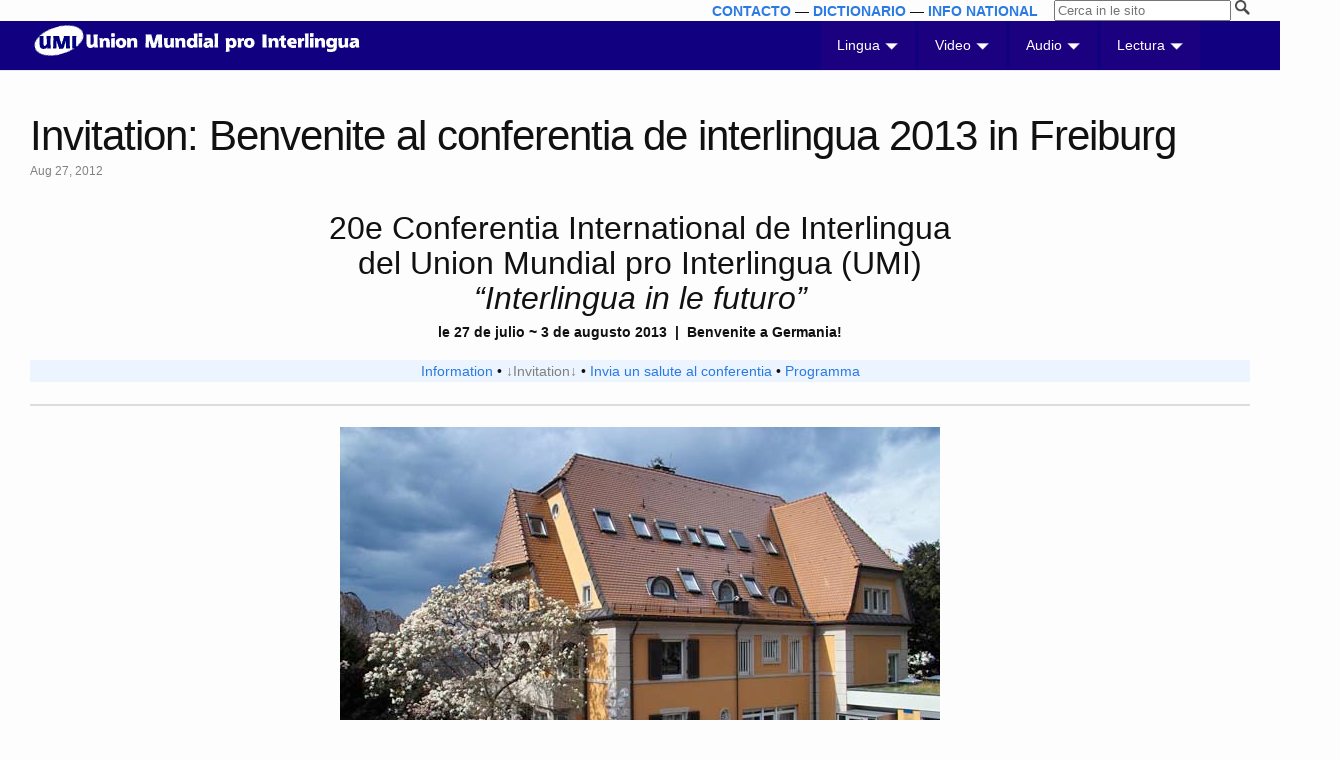

--- FILE ---
content_type: text/html
request_url: https://www.interlingua.com/official/2012-08-28-conferentia2013/
body_size: 4726
content:
<!DOCTYPE html>
<html lang="ia"><head>
  <meta charset="utf-8">
  <meta http-equiv="X-UA-Compatible" content="IE=edge">
  <meta name="viewport" content="width=device-width, initial-scale=1">

  <title>Invitation: Benvenite al conferentia de interlingua 2013 in Freiburg</title>
  <meta name="description" content="20e Conferentia International de Interlingua del Union Mundial pro Interlingua (UMI) “Interlingua in le futuro” le 27 de julio ~ 3 de augusto 2013&amp;nbsp; |&amp;nbsp; Benvenite a Germania!">
  <meta name="Author" content="Union Mundial pro Interlingua, http://www.interlingua.com">
  <meta name="Creator" content="Alberto Mardegan, Thomas Breinstrup, Martijn Dekker, Alena Eleskina, Emerson José Silveira da Costa">
  <meta name="Publisher" content="Union Mundial pro Interlingua, http://www.interlingua.com">
  <meta name="Publisher-email" content="aranea@interlingua.com">

  <link rel="stylesheet" href="/assets/main.css">
  
  <link rel="canonical" href="https://www.interlingua.com/official/2012-08-28-conferentia2013/">
  <link rel="alternate" type="application/rss+xml" title="Union Mundial pro Interlingua" href="/feed.xml">
  <link rel="shortcut icon" type="image/png" href="/favicon.png">

  <base href="https://www.interlingua.com" />

  
</head>
<body><header class="site-header" role="banner">
  <a name="top" id="top"></a>

  <div style="display: inline; float: right; margin-right: 30px">
    <form id="recerca" action="https://duckduckgo.com/" target="_blank">
      <input type="text" name="q" value placeholder="Cerca in le sito">
      <input type="hidden" name="sites" value="interlingua.com">
      <input type="hidden" name="k1" value="-1">
      <input type="image" src="imagines/lente.png" width="15" alt="cerca">
    </form>
  </div>
  <p class="summitate"><b><a href="contacta/">CONTACTO</a> &mdash; <a href="ied/cerca/">DICTIONARIO</a> &mdash; <a href="infonational/">INFO NATIONAL</a></b> &nbsp;&nbsp;&nbsp;</p>

  <div class="wrapper" style="background-color: rgb(17, 0, 128);">
    <a href="/"><img style="width: 331px;" alt="Union Mundial pro Interlingua (UMI)" title="Union Mundial pro Interlingua (UMI)" src="imagines/logo.png"></a>
  
    <nav class="site-nav">
      <input type="checkbox" id="nav-trigger" class="nav-trigger" />
      <label for="nav-trigger">
        <span class="menu-icon">
          <svg viewBox="0 0 18 15" width="18px" height="15px">
            <path fill="#424242" d="M18,1.484c0,0.82-0.665,1.484-1.484,1.484H1.484C0.665,2.969,0,2.304,0,1.484l0,0C0,0.665,0.665,0,1.484,0 h15.031C17.335,0,18,0.665,18,1.484L18,1.484z"/>
            <path fill="#424242" d="M18,7.516C18,8.335,17.335,9,16.516,9H1.484C0.665,9,0,8.335,0,7.516l0,0c0-0.82,0.665-1.484,1.484-1.484 h15.031C17.335,6.031,18,6.696,18,7.516L18,7.516z"/>
            <path fill="#424242" d="M18,13.516C18,14.335,17.335,15,16.516,15H1.484C0.665,15,0,14.335,0,13.516l0,0 c0-0.82,0.665-1.484,1.484-1.484h15.031C17.335,12.031,18,12.696,18,13.516L18,13.516z"/>
          </svg>
        </span>
      </label>

      <ul class="trigger">
        
        <li class="dropdown">
          <span class="dropbtn">Lingua <img src="imagines/flechasuperior.png" width="15"></span>
          <ul class="dropdown-content">
            
            <li><a class="page-link" href="infonational">Info national</a></li>
            
            <li><a class="page-link" href="grammatica">Grammatica</a></li>
            
            <li><a class="page-link" href="instruction">Material pro studios</a></li>
            
            <li><a class="page-link" href="linguistic">Angulo linguistic</a></li>
            
            <li><a class="page-link" href="practica">Practica interlingua!</a></li>
            
            <li><a class="page-link" href="juniores">Interlingua pro juniores</a></li>
            
            <li><a class="page-link" href="conferentia">Conferentias de interlingua</a></li>
            
            <li><a class="page-link" href="umi">UMI e interlingua</a></li>
            
            <li><a class="page-link" href="historia">Historia de interlingua</a></li>
            
          </ul>
        </li>
        
        <li class="dropdown">
          <span class="dropbtn">Video <img src="imagines/flechasuperior.png" width="15"></span>
          <ul class="dropdown-content">
            
            <li><a class="page-link" href="films">Films in interlingua</a></li>
            
          </ul>
        </li>
        
        <li class="dropdown">
          <span class="dropbtn">Audio <img src="imagines/flechasuperior.png" width="15"></span>
          <ul class="dropdown-content">
            
            <li><a class="page-link" href="radio">Radio Interlingua</a></li>
            
            <li><a class="page-link" href="e-libros">Bibliotheca electronic in interlingua</a></li>
            
          </ul>
        </li>
        
        <li class="dropdown">
          <span class="dropbtn">Lectura <img src="imagines/flechasuperior.png" width="15"></span>
          <ul class="dropdown-content">
            
            <li><a class="page-link" href="panorama">Panorama in interlingua</a></li>
            
            <li><a class="page-link" href="litteratura">Libros e litteratura</a></li>
            
            <li><a class="page-link" href="facilealeger">Facile a leger in interlingua</a></li>
            
            <li><a class="page-link" href="e-libros">Bibliotheca electronic in interlingua</a></li>
            
            <li><a class="page-link" href="instruction-national">Dictionarios e cursos</a></li>
            
            <li><a class="page-link" href="instruction">Material pro studios</a></li>
            
            <li><a class="page-link" href="almanac">Almanac de interlingua</a></li>
            
          </ul>
        </li>
        
      </ul>
    </nav>
  </div>
</header>
<main class="page-content" aria-label="Content">
      <div class="wrapper">
        <article class="post" itemscope itemtype="http://schema.org/BlogPosting">

  <header class="post-header">
    <h1 class="post-title" itemprop="name headline">Invitation: Benvenite al conferentia de interlingua 2013 in Freiburg</h1>
    <p class="post-meta">
      <time datetime="2012-08-27T00:00:00-07:00" itemprop="datePublished">
        
        Aug 27, 2012
      </time>
      </p>
  </header>

  <div class="post-content" itemprop="articleBody">
    <h2 align="center">
20e Conferentia International de Interlingua<br />
del Union Mundial pro Interlingua (UMI)<br />
<em>“Interlingua in le futuro”</em></h2>
<p align="center"><b>le 27 de julio ~ 3 de augusto 2013&nbsp; |&nbsp; Benvenite a Germania!</b></p>
<p align="center" style="background-color: rgb(236,245,255)">
<a href="conferentia/2013">Information</a>
• <span style="color: grey">↓Invitation↓</span>
• <a href="official/2013-06-04-salutes">Invia un salute al conferentia</a>
• <a href="conferentia/2013/programma">Programma</a>
</p>
<hr><p align="center"><img border="0" src="/archivos/pictures/conferentia/2013/2013-centro1.jpg" alt="20me conferentia international de interlingua" title="20me conferentia international de interlingua" width="600" height="400" /><br clear="all" /><small><i>Le centro conferential essera Caritas Tagungszentrum, situate proxime al ancian urbe. Photo: Caritas Tagungszentrum</i></small></p>

<p><b>Le vintesime (20me) conferentia international de interlingua habera loco in un angulo international de Germania con le plus de sol in tote le pais.</b></p>

<p><img width="30" border="0" align="left" src="/archivos/pictures/umi.png" alt="UMI" title="UMI" /><img width="100" border="0" hspace="10" align="right" src="/archivos/pictures/conferentia/2013/2013-mappa.jpg" alt="Mappa" title="Mappa" />&nbsp; Prende un calendario, e nota le datas: Le Union Mundial pro Interlingua (UMI) invita omne membros e lor familias al 20me conferentia international de interlingua in Freiburg im Breisgau, Germania, del 27 de julio al 3 de augusto 2013.</p>

<p>Ja poc septimanas post le fin del 13tie incontro nordic de interlingua in Svedia, le UMI es preste con le datas e loco del conferentia in le anno veniente. Le arrangiatores spera que illo devenira le conferentia le plus grandemente visitate in le historia de interlingua, e le preparationes ja progrede ben.</p>

<p><img border="0" hspace="10" align="right" src="/archivos/pictures/conferentia/2013/2013-casamunicipal.jpg" alt="Freiburg" title="Freiburg" />Freiburg im Breisgau (brevemente: Freiburg) es situate in le si-nominate Angulo de Tres Paises - Germania, Francia e Suissa - e es assi de natura international. Al mesme tempore illo mantene le position como le urbe le plus calide e con le plus de sol in tote Germania. Illo ha 214.000 habitantes e es situate vicin a Schwarzwald, le famose Foreste Nigre, in le stato Baden-Württemberg. Freiburg es facilemente accessibile per ferrovia (station: Freiburg, distantia con taxi al centro: 7 minutas), per auto (A5 Karlsruhe-Basel o B31) o per avion (le euroaeroporto Basel-Mulhouse-Freiburg del qual va le autobus-pendula, distantia: 55 minutas).</p> 

<p><b>Nove punctos in le programma</b></p>

<p>Un scheda de inscription pro le 20me conferentia es preste (<i>actualisation 2013-06-01: Le inscription ha finite</i>). Le preparationes pro un programma interessante e variate comencia ora, coordinate per le <a href="consilios">Consilio Executive del UMI</a>. Le intention es establir un programma que, in plus alte grado que anteriormente, contine ultra tote le ingredientes "traditional" de un conferentia de interlingua - cursos de interlingua pro comenciantes e avantiates, intertenimento, excursiones in le region, sessiones de labor practic, discursos etc. - plus de presentationes de themas general de valor pro usatores de interlingua. Le intention es invitar personas notabile a presentar se e lor organisationes. Le conferentia es un importante incontro de activistas e representantes de interlingua ab tote le mundo, qui excambia ideas e discute como facer le information public plus efficace pro assi facer plus de personas apprender e usar interlingua activemente.</p>

<p>Le 20me conferentia international de interlingua es organisate in collaboration con le Union German pro Interlingua.</p>

<p>Le centro conferential essera Caritas Tagungszentrum. Illo es situate vicin a Schlossberg, le monte del castello, e es circumferite per un parco elegante, poc minutas a pede ab le citate ancian plen de atmosphera. Le centro ha tote facilitates moderne pro un conferentia - inclusive 15 salas - combinate con un atmosphera historic e con accesso libere a Internet sin filo. Illo contine anque un ample bibliotheca que es a disposition pro le visitatores. Il ha cameras pro handicapates e cameras pro personas allergic. Le cocina servi repastos de alte qualitate usante ingredientes local e con un oculo al sanitate.</p>

<p><b>Le secunde vice in Germania</b></p>

<p>Il es le secunde vice que un conferentia international de interlingua es arrangiate in Germania. Le prime esseva <a href="conferentia/2009">le 18ve conferentia</a> in Kirchheimbolanden, vicin a Frankfurt am Main, in 2009, durante le qual esseva fundate <a href="novas/2009-07-28-ugi">le Union German pro Interlingua</a>. Le conferentias international de interlingua ha in general habite loco omne duo annos in annos impar desde 1983. Le prime conferentia de interlingua ja habeva loco in 1955.</p>

<p>Durante le annos recente <a href="conferentia">le conferentias de interlingua</a> ha essite arrangiate in Francia (1997), Romania (1999), Polonia (2001), Bulgaria (2003 e 2011), Svedia (2005) e Germania (2009). Illos es supplementate per incontros o conferentias regional como p.ex. le incontros nordic de interlingua que desde 1988 ha habite loco omne duo annos in annos par, arrangiate per le quatro organisationes nordic de interlingua in Danmark, Norvegia, Svedia e Finlandia.</p>

<p>Le UMI esseva establite in julio 1955, quatro annos post le apparition de interlingua. Le UMI ha hodie membros e representantes in cinque continentes e es <a href="official/2006-09-04">juridicamente registrate</a> presso le autoritates francese.</p>

<hr>

<p><br><i>Le Union Mundial pro Interlingua (UMI), establite le 28 de julio 1955 pro diffunder le international lingua auxiliar interlingua, es un institution pro cooperation international con membros e representantes in cinque continentes. Le UMI esseva registrate juridicamente como association numero 0911004931 per le autoritates francese le 3 de augusto 2006. Le Consilio Executive es responsabile pro le functiones quotidian del UMI. Le Consilio General fixa le strategia e labor al longe lineas. Le UMI publica desde januario 1988 le international magazin de novas <a href="panorama">Panorama in interlingua</a> (ISSN 0903-2932) omne duo menses. Interlingua esseva publicate in 1951 per le International Auxiliary Language Association (IALA).</i></p>

  </div>

  


  
</article>

      </div>
    </main><footer class="site-footer">

  <div class="wrapper" style="background-color: rgb(1, 55, 101); width: 100%;">

    <div class="footer-col-wrapper">
      <div class="footer-col footer-col-1">
        <ul class="contact-list">
          <li class="fundo-rubrica">
            
              Union Mundial pro Interlingua
            
          </li>
          <li class="fundo-texto"><a href="contacta">Contacto</a></li>
          <li class="fundo-texto"><a href="2016-05-25-conto">Conto bancari</a></li>
          <li class="fundo-texto"><a href="mappa">Mappa del sito</a></p>
        </ul>
      </div>

      <div class="footer-col footer-col-2">
        <p class="fundo-rubrica" style="text-align: center;">
          <a href="https://www.facebook.com/interlingua.umi" target="_blank">
            <img src="imagines/facebook.png" width="50">
          </a>&nbsp;<a href="https://www.youtube.com/channel/UCsH3UeWyLEG95a4BCeokWJQ" target="_blank">
            <img src="imagines/youtube.png" width="50">
          </a>&nbsp;<a href="contacta" target="_blank">
            <img src="imagines/e-posta.png" width="50">
          </a>
        </p>
        <p class="fundo-texto"><b>Interlingua &mdash; communication sin
          frontieras.</b> Interlingua es le international lingua auxiliar.
        Gratias al vocabulario international e al grammatica sin exceptiones,
        interlingua es immediatemente comprehensibile pro centos milliones
        de personas &mdash; un instrumento practic pro communication
        international.</p>
      </div>

      <div class="footer-col footer-col-3">
        <p class="fundo-copyright"><a href="Copyright">©</a> 2006-2025 &mdash; tote derectos reservate</p>
        <p class="fundo-texto"><a href="official/2006-09-04">Le UMI esseva
          registrate juridicamente le 3 de augusto 2006 per le autoritates
          francese como association numero W911001865</a>
        </p>
      </div>
    </div>

  </div>

</footer>
</body>

</html>


--- FILE ---
content_type: text/css
request_url: https://www.interlingua.com/assets/main.css
body_size: 3347
content:
@charset "UTF-8";
/**
 * Reset some basic elements
 */
body, h1, h2, h3, h4, h5, h6,
p, blockquote, pre, hr,
dl, dd, ol, ul, figure {
  margin: 0;
  padding: 0;
}

/**
 * Basic styling
 */
body {
  font: 400 16px/1.5 -apple-system, BlinkMacSystemFont, "Segoe UI", Roboto, Helvetica, Arial, sans-serif, "Apple Color Emoji", "Segoe UI Emoji", "Segoe UI Symbol";
  color: #111;
  background-color: #fdfdfd;
  -webkit-text-size-adjust: 100%;
  -webkit-font-feature-settings: "kern" 1;
  -moz-font-feature-settings: "kern" 1;
  -o-font-feature-settings: "kern" 1;
  font-feature-settings: "kern" 1;
  font-kerning: normal;
  display: flex;
  min-height: 100vh;
  flex-direction: column;
}

/**
 * Set `margin-bottom` to maintain vertical rhythm
 */
h1, h2, h3, h4, h5, h6,
p, blockquote, pre,
ul, ol, dl, figure,
.highlight {
  margin-bottom: 15px;
}

/**
 * `main` element
 */
main {
  display: block; /* Default value of `display` of `main` element is 'inline' in IE 11. */
}

/**
 * Images
 */
img {
  max-width: 100%;
  vertical-align: middle;
}

/**
 * Figures
 */
figure > img {
  display: block;
}

figcaption {
  font-size: 14px;
}

/**
 * Lists
 */
ul, ol {
  margin-left: 30px;
}

li > ul,
li > ol {
  margin-bottom: 0;
}

/**
 * Headings
 */
h1, h2, h3, h4, h5, h6 {
  font-weight: 400;
}

/**
 * Links
 */
a {
  color: #2a7ae2;
  text-decoration: none;
}
a:visited {
  color: rgb(22.9483471074, 86.2541322314, 168.5516528926);
}
a:hover {
  color: #111;
  text-decoration: underline;
}
.social-media-list a:hover {
  text-decoration: none;
}
.social-media-list a:hover .username {
  text-decoration: underline;
}

/**
 * Blockquotes
 */
blockquote {
  color: #828282;
  border-left: 4px solid #e8e8e8;
  padding-left: 15px;
  font-size: 18px;
  letter-spacing: -1px;
  font-style: italic;
}
blockquote > :last-child {
  margin-bottom: 0;
}

/**
 * Code formatting
 */
pre,
code {
  font-size: 15px;
  border: 1px solid #e8e8e8;
  border-radius: 3px;
  background-color: #eef;
}

code {
  padding: 1px 5px;
}

pre {
  padding: 8px 12px;
  overflow-x: auto;
}
pre > code {
  border: 0;
  padding-right: 0;
  padding-left: 0;
}

/**
 * Wrapper
 */
.wrapper {
  max-width: -webkit-calc(800px - (30px * 2));
  max-width: calc(800px - 30px * 2);
  margin-right: auto;
  margin-left: auto;
  padding-right: 30px;
  padding-left: 30px;
}
@media screen and (max-width: 800px) {
  .wrapper {
    max-width: -webkit-calc(800px - (30px));
    max-width: calc(800px - (30px));
    padding-right: 15px;
    padding-left: 15px;
  }
}

/**
 * Clearfix
 */
.footer-col-wrapper:after, .wrapper:after {
  content: "";
  display: table;
  clear: both;
}

/**
 * Icons
 */
.svg-icon {
  width: 16px;
  height: 16px;
  display: inline-block;
  fill: #828282;
  padding-right: 5px;
  vertical-align: text-top;
}

.social-media-list li + li {
  padding-top: 5px;
}

/**
 * Tables
 */
table {
  margin-bottom: 30px;
  width: 100%;
  text-align: left;
  color: rgb(62.9, 62.9, 62.9);
  border-collapse: collapse;
  border: 1px solid #e8e8e8;
}
table tr:nth-child(even) {
  background-color: rgb(247.3, 247.3, 247.3);
}
table th, table td {
  padding: 9.999999999px 15px;
}
table th {
  background-color: rgb(239.65, 239.65, 239.65);
  border: 1px solid rgb(221.8, 221.8, 221.8);
  border-bottom-color: rgb(201.4, 201.4, 201.4);
}
table td {
  border: 1px solid #e8e8e8;
}

/**
 * Site header
 */
.site-header {
  border-top: 5px solid rgb(66.25, 66.25, 66.25);
  border-bottom: 1px solid #e8e8e8;
  min-height: 55.95px;
  position: relative;
}

.site-title {
  font-size: 26px;
  font-weight: 300;
  line-height: 54px;
  letter-spacing: -1px;
  margin-bottom: 0;
  float: left;
}
.site-title, .site-title:visited {
  color: rgb(66.25, 66.25, 66.25);
}

.site-nav {
  float: right;
  line-height: 54px;
}
.site-nav .nav-trigger {
  display: none;
}
.site-nav .menu-icon {
  display: none;
}
.site-nav .page-link {
  color: #111;
  line-height: 1.5;
}
.site-nav .page-link:not(:last-child) {
  margin-right: 20px;
}
@media screen and (max-width: 600px) {
  .site-nav {
    position: absolute;
    top: 9px;
    right: 15px;
    background-color: #fdfdfd;
    border: 1px solid #e8e8e8;
    border-radius: 5px;
    text-align: right;
  }
  .site-nav label[for=nav-trigger] {
    display: block;
    float: right;
    width: 36px;
    height: 36px;
    z-index: 2;
    cursor: pointer;
  }
  .site-nav .menu-icon {
    display: block;
    float: right;
    width: 36px;
    height: 26px;
    line-height: 0;
    padding-top: 10px;
    text-align: center;
  }
  .site-nav .menu-icon > svg {
    fill: rgb(66.25, 66.25, 66.25);
  }
  .site-nav input ~ .trigger {
    clear: both;
    display: none;
  }
  .site-nav input:checked ~ .trigger {
    display: block;
    padding-bottom: 5px;
  }
  .site-nav .page-link {
    display: block;
    margin-left: 20px;
    padding: 5px 10px;
  }
  .site-nav .page-link:not(:last-child) {
    margin-right: 0;
  }
}

/**
 * Site footer
 */
.site-footer {
  border-top: 1px solid #e8e8e8;
  padding: 30px 0;
}

.footer-heading {
  font-size: 18px;
  margin-bottom: 15px;
}

.contact-list,
.social-media-list {
  list-style: none;
  margin-left: 0;
}

.footer-col-wrapper {
  font-size: 15px;
  color: #828282;
  margin-left: -15px;
}

.footer-col {
  float: left;
  margin-bottom: 15px;
  padding-left: 15px;
}

.footer-col-1 {
  width: -webkit-calc(35% - (30px / 2));
  width: calc(35% - 30px / 2);
}

.footer-col-2 {
  width: -webkit-calc(20% - (30px / 2));
  width: calc(20% - 30px / 2);
}

.footer-col-3 {
  width: -webkit-calc(45% - (30px / 2));
  width: calc(45% - 30px / 2);
}

@media screen and (max-width: 800px) {
  .footer-col-1,
  .footer-col-2 {
    width: -webkit-calc(50% - (30px / 2));
    width: calc(50% - 30px / 2);
  }
  .footer-col-3 {
    width: -webkit-calc(100% - (30px / 2));
    width: calc(100% - 30px / 2);
  }
}
@media screen and (max-width: 600px) {
  .footer-col {
    float: none;
    width: -webkit-calc(100% - (30px / 2));
    width: calc(100% - 30px / 2);
  }
}
/**
 * Page content
 */
.page-content {
  padding: 30px 0;
  flex: 1;
}

.page-heading {
  font-size: 32px;
}

.post-list-heading {
  font-size: 28px;
}

.post-list {
  margin-left: 0;
  list-style: none;
}
.post-list > li {
  margin-bottom: 30px;
}

.post-meta {
  font-size: 14px;
  color: #828282;
}

.post-link {
  display: block;
  font-size: 24px;
}

/**
 * Posts
 */
.post-header {
  margin-bottom: 30px;
}

.post-title {
  font-size: 42px;
  letter-spacing: -1px;
  line-height: 1;
}
@media screen and (max-width: 800px) {
  .post-title {
    font-size: 36px;
  }
}

.post-content {
  margin-bottom: 30px;
}
.post-content h2 {
  font-size: 32px;
}
@media screen and (max-width: 800px) {
  .post-content h2 {
    font-size: 28px;
  }
}
.post-content h3 {
  font-size: 26px;
}
@media screen and (max-width: 800px) {
  .post-content h3 {
    font-size: 22px;
  }
}
.post-content h4 {
  font-size: 20px;
}
@media screen and (max-width: 800px) {
  .post-content h4 {
    font-size: 18px;
  }
}

/**
 * Syntax highlighting styles
 */
.highlight {
  background: #fff;
}
.highlighter-rouge .highlight {
  background: #eef;
}
.highlight .c {
  color: #998;
  font-style: italic;
}
.highlight .err {
  color: #a61717;
  background-color: #e3d2d2;
}
.highlight .k {
  font-weight: bold;
}
.highlight .o {
  font-weight: bold;
}
.highlight .cm {
  color: #998;
  font-style: italic;
}
.highlight .cp {
  color: #999;
  font-weight: bold;
}
.highlight .c1 {
  color: #998;
  font-style: italic;
}
.highlight .cs {
  color: #999;
  font-weight: bold;
  font-style: italic;
}
.highlight .gd {
  color: #000;
  background-color: #fdd;
}
.highlight .gd .x {
  color: #000;
  background-color: #faa;
}
.highlight .ge {
  font-style: italic;
}
.highlight .gr {
  color: #a00;
}
.highlight .gh {
  color: #999;
}
.highlight .gi {
  color: #000;
  background-color: #dfd;
}
.highlight .gi .x {
  color: #000;
  background-color: #afa;
}
.highlight .go {
  color: #888;
}
.highlight .gp {
  color: #555;
}
.highlight .gs {
  font-weight: bold;
}
.highlight .gu {
  color: #aaa;
}
.highlight .gt {
  color: #a00;
}
.highlight .kc {
  font-weight: bold;
}
.highlight .kd {
  font-weight: bold;
}
.highlight .kp {
  font-weight: bold;
}
.highlight .kr {
  font-weight: bold;
}
.highlight .kt {
  color: #458;
  font-weight: bold;
}
.highlight .m {
  color: #099;
}
.highlight .s {
  color: #d14;
}
.highlight .na {
  color: #008080;
}
.highlight .nb {
  color: #0086B3;
}
.highlight .nc {
  color: #458;
  font-weight: bold;
}
.highlight .no {
  color: #008080;
}
.highlight .ni {
  color: #800080;
}
.highlight .ne {
  color: #900;
  font-weight: bold;
}
.highlight .nf {
  color: #900;
  font-weight: bold;
}
.highlight .nn {
  color: #555;
}
.highlight .nt {
  color: #000080;
}
.highlight .nv {
  color: #008080;
}
.highlight .ow {
  font-weight: bold;
}
.highlight .w {
  color: #bbb;
}
.highlight .mf {
  color: #099;
}
.highlight .mh {
  color: #099;
}
.highlight .mi {
  color: #099;
}
.highlight .mo {
  color: #099;
}
.highlight .sb {
  color: #d14;
}
.highlight .sc {
  color: #d14;
}
.highlight .sd {
  color: #d14;
}
.highlight .s2 {
  color: #d14;
}
.highlight .se {
  color: #d14;
}
.highlight .sh {
  color: #d14;
}
.highlight .si {
  color: #d14;
}
.highlight .sx {
  color: #d14;
}
.highlight .sr {
  color: #009926;
}
.highlight .s1 {
  color: #d14;
}
.highlight .ss {
  color: #990073;
}
.highlight .bp {
  color: #999;
}
.highlight .vc {
  color: #008080;
}
.highlight .vg {
  color: #008080;
}
.highlight .vi {
  color: #008080;
}
.highlight .il {
  color: #099;
}

/* --- Elimina le partes indesiderate del stylo de Minima */
.site-nav {
  line-height: unset;
}

.wrapper {
  max-width: unset;
}

.site-header {
  border-top: unset;
}

.site-footer {
  border-top: unset;
  padding: 0px;
}

/* --- Interlingua.com - pagina principal --- */
/* --- Designo: Thomas Breinstrup, Alberto Mardegan, Martijn Dekker, Alena Eleskina --- */
/* --- © 2020 Union Mundial pro Interlingua --- */
html {
  font-size: 62.5%;
}

body {
  font-family: "Helvetica Neue", Helvetica, Arial, sans-serif;
}

/* --- Elementos basic --- */
body, div, dl, dt, dd, ul, ol, li, h1, h2, h3, h4, h5, h6, pre, form, fieldset, p, blockquote, th, td {
  margin: 0;
  padding: 0;
  font-size: 14px;
}

p {
  font-size: 14px;
  line-height: 1.6;
  margin-bottom: 17px;
}

p.lead {
  font-size: 17.5px;
  line-height: 1.6;
  margin-bottom: 17px;
}

p img.left, p img {
  margin-left: 0;
}

p img.right {
  margin-right: 0;
}

aside p {
  font-size: 13px;
  line-height: 1.35;
  font-style: italic;
}

h1, h2, h3, h4, h5, h6 {
  text-rendering: optimizeLegibility;
  line-height: 1.1;
  margin-bottom: 5px;
  margin-top: 14px;
  text-decoration: none;
}

h1 {
  font-size: 44px;
}

h2 {
  font-size: 37px;
}

h3 {
  font-size: 27px;
}

h4 {
  font-size: 23px;
  font-weight: bold;
}

h5 {
  font-size: 17px;
  font-weight: normal;
  line-height: 1.6;
  margin-top: 14px;
  margin-left: 30px;
}

h6 {
  font-size: 14px;
  text-align: center;
}

hr {
  border: solid #ddd;
  border-width: 2px 0 0;
  clear: both;
  margin: 22px 0 21px;
  height: 0;
}

/* --- Ligamines --- */
a {
  color: #2A7AE2;
  text-decoration: none;
}

a:visited {
  color: #1756a9;
}

a:hover {
  color: #111;
  text-decoration: underline;
}

.social-media-list a:hover {
  text-decoration: none;
}

.social-media-list a:hover .username {
  text-decoration: underline;
}

.fundo-rubrica a:link {
  color: #FFFFFF;
}

.fundo-ligamine a:link {
  color: #FFFFFF;
}

.fundo-copyright a:link {
  color: #FFFFFF;
}

.fundo-texto a:link {
  color: #FFFFFF;
}

.top a:link {
  text-decoration: none;
}

.top a:hover {
  text-decoration: none;
}

/* --- Summitate del pagina principal --- */
.summitate {
  text-align: right;
  margin-right: 5px;
  margin-bottom: -1px;
}

/* --- Navigation --- */
.navigation-rubrica {
  font-size: 16px;
  font-weight: 800;
  color: #110080;
  margin-top: 10px;
  margin-left: 30px;
  margin-bottom: 7px;
}

.navigation-ligamine {
  font-size: 12px;
  font-weight: 800;
  color: #2A7AE2;
  margin-bottom: 10px;
  margin-left: 30px;
}

/* --- Actualitates/Postas --- */
.actualitates-rubrica {
  font-size: 16px;
  font-weight: 800;
  color: #110080;
  margin-top: 10px;
  margin-left: 30px;
  margin-bottom: 7px;
}

.actualitates-ligamine {
  font-size: 12px;
  font-weight: 800;
  color: #2A7AE2;
  margin-bottom: 10px;
  margin-left: 30px;
}

.post-list {
  margin-left: 30px;
  list-style: none;
}

.post-list > li {
  margin-bottom: 10px;
  margin-right: 20px;
}

.post-meta {
  font-size: 12px;
  color: #828282;
}

.post-link {
  display: block;
  font-size: 14px;
}

.post-header {
  margin-bottom: 30px;
}

.post-title {
  font-size: 42px;
  letter-spacing: -1px;
  line-height: 1;
}

@media screen and (max-width: 800px) {
  .post-title {
    font-size: 36px;
  }
}
.post-content {
  margin-bottom: 30px;
}

.post-content h2 {
  font-size: 32px;
}

@media screen and (max-width: 800px) {
  .post-content h2 {
    font-size: 28px;
  }
}
.post-content h3 {
  font-size: 26px;
}

@media screen and (max-width: 800px) {
  .post-content h3 {
    font-size: 22px;
  }
}
.post-content h4 {
  font-size: 20px;
}

@media screen and (max-width: 800px) {
  .post-content h4 {
    font-size: 18px;
  }
}
/* --- Punctos de listas --- */
ul {
  padding-inline-start: 2em;
}

.quadros-interactive {
  display: table;
  table-layout: fixed;
  width: 95%;
  border-spacing: 1em;
}

.quadro-linea {
  display: table-row;
}

.quadro {
  cursor: pointer;
  display: table-cell;
  width: 25%;
}

.quadro img {
  height: 50px;
}

.quadro input {
  display: none; /* cela le checkbox */
}

.quadro > label > div {
  display: none;
}

.quadro input:checked + div {
  display: block;
}

.quadro-texto {
  font-size: 12px;
  text-align: center;
}

.fundo-rubrica {
  font-size: 12px;
  font-weight: 800;
  color: #FFFFFF;
  margin-top: 20px;
  margin-left: 10px;
  margin-bottom: 3px;
}

.fundo-ligamine {
  font-size: 12px;
  font-weight: 800;
  color: #FFFFFF;
  margin-bottom: 3px;
  margin-left: 10px;
}

.fundo-copyright {
  font-size: 12px;
  font-weight: normal;
  color: #FFFFFF;
  margin-top: 20px;
  margin-left: 10px;
  margin-bottom: 3px;
}

.fundo-texto {
  font-size: 12px;
  font-weight: normal;
  color: #FFFFFF;
  margin-bottom: 3px;
  margin-left: 10px;
}

.footer-col-1 {
  width: calc(20% - 30px / 2);
}

.footer-col-2 {
  width: calc(49% - 30px / 2);
}

.footer-col-3 {
  width: calc(20% - 30px / 2);
}

.site-nav {
  margin-right: 50px;
}

.site-nav ul {
  list-style-type: none;
  margin: 0;
  padding: 0;
  overflow: hidden;
}

li .dropbtn {
  display: inline-block;
  color: white;
  text-align: center;
  padding: 14px 16px;
  text-decoration: none;
}

li .dropbtn:hover {
  background-color: red;
}

li.dropdown {
  display: inline-block;
  background-color: #1B0080;
}

.dropdown-content {
  display: none;
  position: absolute;
  background-color: #f9f9f9;
  min-width: 160px;
  box-shadow: 0px 8px 16px 0px rgba(0, 0, 0, 0.2);
  z-index: 1;
}

.dropdown-content a {
  color: black;
  padding: 12px 16px;
  text-decoration: none;
  display: block;
  text-align: left;
}

.dropdown-content a:hover {
  background-color: #f1f1f1;
}

.dropdown:hover .dropdown-content {
  display: block;
}

/*# sourceMappingURL=main.css.map */